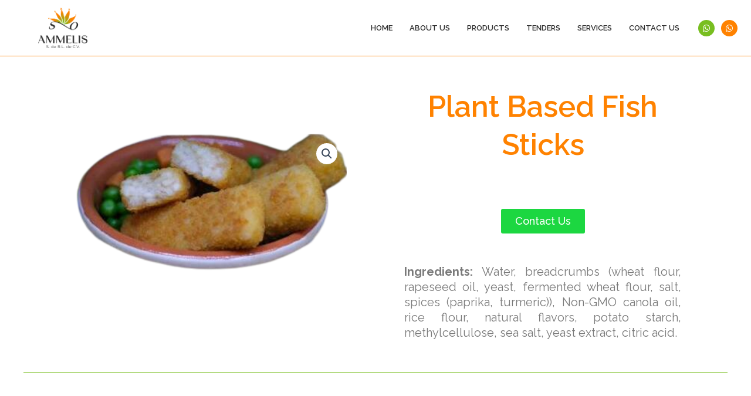

--- FILE ---
content_type: text/css
request_url: https://soammelis.com/wp-content/uploads/elementor/css/post-164.css?ver=1735760440
body_size: 786
content:
.elementor-164 .elementor-element.elementor-element-13bdb4d4 > .elementor-container > .elementor-column > .elementor-widget-wrap{align-content:center;align-items:center;}.elementor-164 .elementor-element.elementor-element-13bdb4d4{border-style:solid;border-width:0px 0px 1px 0px;border-color:#FF8200;transition:background 0.3s, border 0.3s, border-radius 0.3s, box-shadow 0.3s;margin-top:0px;margin-bottom:0px;padding:1% 1% 1% 1%;}.elementor-164 .elementor-element.elementor-element-13bdb4d4, .elementor-164 .elementor-element.elementor-element-13bdb4d4 > .elementor-background-overlay{border-radius:0px 0px 0px 0px;}.elementor-164 .elementor-element.elementor-element-13bdb4d4 > .elementor-background-overlay{transition:background 0.3s, border-radius 0.3s, opacity 0.3s;}.elementor-bc-flex-widget .elementor-164 .elementor-element.elementor-element-27213d61.elementor-column .elementor-widget-wrap{align-items:center;}.elementor-164 .elementor-element.elementor-element-27213d61.elementor-column.elementor-element[data-element_type="column"] > .elementor-widget-wrap.elementor-element-populated{align-content:center;align-items:center;}.elementor-164 .elementor-element.elementor-element-27213d61.elementor-column > .elementor-widget-wrap{justify-content:center;}.elementor-164 .elementor-element.elementor-element-7e81992f img{max-width:45%;}.elementor-bc-flex-widget .elementor-164 .elementor-element.elementor-element-5524cb46.elementor-column .elementor-widget-wrap{align-items:center;}.elementor-164 .elementor-element.elementor-element-5524cb46.elementor-column.elementor-element[data-element_type="column"] > .elementor-widget-wrap.elementor-element-populated{align-content:center;align-items:center;}.elementor-164 .elementor-element.elementor-element-5524cb46.elementor-column > .elementor-widget-wrap{justify-content:flex-end;}.elementor-164 .elementor-element.elementor-element-11a413c1 .elementor-menu-toggle{margin-left:auto;background-color:#FF8200;}.elementor-164 .elementor-element.elementor-element-11a413c1 .elementor-nav-menu .elementor-item{font-family:"Raleway", Sans-serif;font-size:13px;font-weight:600;text-transform:uppercase;}.elementor-164 .elementor-element.elementor-element-11a413c1 .elementor-nav-menu--main .elementor-item{color:#2E2E2E;fill:#2E2E2E;padding-left:12px;padding-right:12px;padding-top:12px;padding-bottom:12px;}.elementor-164 .elementor-element.elementor-element-11a413c1 .elementor-nav-menu--main .elementor-item:hover,
					.elementor-164 .elementor-element.elementor-element-11a413c1 .elementor-nav-menu--main .elementor-item.elementor-item-active,
					.elementor-164 .elementor-element.elementor-element-11a413c1 .elementor-nav-menu--main .elementor-item.highlighted,
					.elementor-164 .elementor-element.elementor-element-11a413c1 .elementor-nav-menu--main .elementor-item:focus{color:#FF8200;fill:#FF8200;}.elementor-164 .elementor-element.elementor-element-11a413c1 .elementor-nav-menu--main:not(.e--pointer-framed) .elementor-item:before,
					.elementor-164 .elementor-element.elementor-element-11a413c1 .elementor-nav-menu--main:not(.e--pointer-framed) .elementor-item:after{background-color:#FF8200;}.elementor-164 .elementor-element.elementor-element-11a413c1 .e--pointer-framed .elementor-item:before,
					.elementor-164 .elementor-element.elementor-element-11a413c1 .e--pointer-framed .elementor-item:after{border-color:#FF8200;}.elementor-164 .elementor-element.elementor-element-11a413c1 .elementor-nav-menu--main .elementor-item.elementor-item-active{color:#FF8200;}.elementor-164 .elementor-element.elementor-element-11a413c1 .elementor-nav-menu--main:not(.e--pointer-framed) .elementor-item.elementor-item-active:before,
					.elementor-164 .elementor-element.elementor-element-11a413c1 .elementor-nav-menu--main:not(.e--pointer-framed) .elementor-item.elementor-item-active:after{background-color:#FF8200;}.elementor-164 .elementor-element.elementor-element-11a413c1 .e--pointer-framed .elementor-item.elementor-item-active:before,
					.elementor-164 .elementor-element.elementor-element-11a413c1 .e--pointer-framed .elementor-item.elementor-item-active:after{border-color:#FF8200;}.elementor-164 .elementor-element.elementor-element-11a413c1 .e--pointer-framed .elementor-item:before{border-width:2px;}.elementor-164 .elementor-element.elementor-element-11a413c1 .e--pointer-framed.e--animation-draw .elementor-item:before{border-width:0 0 2px 2px;}.elementor-164 .elementor-element.elementor-element-11a413c1 .e--pointer-framed.e--animation-draw .elementor-item:after{border-width:2px 2px 0 0;}.elementor-164 .elementor-element.elementor-element-11a413c1 .e--pointer-framed.e--animation-corners .elementor-item:before{border-width:2px 0 0 2px;}.elementor-164 .elementor-element.elementor-element-11a413c1 .e--pointer-framed.e--animation-corners .elementor-item:after{border-width:0 2px 2px 0;}.elementor-164 .elementor-element.elementor-element-11a413c1 .e--pointer-underline .elementor-item:after,
					 .elementor-164 .elementor-element.elementor-element-11a413c1 .e--pointer-overline .elementor-item:before,
					 .elementor-164 .elementor-element.elementor-element-11a413c1 .e--pointer-double-line .elementor-item:before,
					 .elementor-164 .elementor-element.elementor-element-11a413c1 .e--pointer-double-line .elementor-item:after{height:2px;}.elementor-164 .elementor-element.elementor-element-11a413c1{--e-nav-menu-horizontal-menu-item-margin:calc( 5px / 2 );width:auto;max-width:auto;}.elementor-164 .elementor-element.elementor-element-11a413c1 .elementor-nav-menu--main:not(.elementor-nav-menu--layout-horizontal) .elementor-nav-menu > li:not(:last-child){margin-bottom:5px;}.elementor-164 .elementor-element.elementor-element-11a413c1 .elementor-nav-menu--dropdown a:hover,
					.elementor-164 .elementor-element.elementor-element-11a413c1 .elementor-nav-menu--dropdown a.elementor-item-active,
					.elementor-164 .elementor-element.elementor-element-11a413c1 .elementor-nav-menu--dropdown a.highlighted{background-color:#78BE20;}.elementor-164 .elementor-element.elementor-element-11a413c1 .elementor-nav-menu--dropdown a.elementor-item-active{background-color:#78BE20;}.elementor-164 .elementor-element.elementor-element-11a413c1 .elementor-nav-menu--dropdown .elementor-item, .elementor-164 .elementor-element.elementor-element-11a413c1 .elementor-nav-menu--dropdown  .elementor-sub-item{font-family:"Raleway", Sans-serif;font-size:15px;font-weight:500;}.elementor-164 .elementor-element.elementor-element-11a413c1 .elementor-nav-menu--main .elementor-nav-menu--dropdown, .elementor-164 .elementor-element.elementor-element-11a413c1 .elementor-nav-menu__container.elementor-nav-menu--dropdown{box-shadow:0px 0px 10px 0px rgba(0,0,0,0.5);}.elementor-164 .elementor-element.elementor-element-11a413c1 .elementor-nav-menu--dropdown a{padding-left:33px;padding-right:33px;padding-top:15px;padding-bottom:15px;}.elementor-164 .elementor-element.elementor-element-11a413c1 .elementor-nav-menu--main > .elementor-nav-menu > li > .elementor-nav-menu--dropdown, .elementor-164 .elementor-element.elementor-element-11a413c1 .elementor-nav-menu__container.elementor-nav-menu--dropdown{margin-top:5px !important;}.elementor-164 .elementor-element.elementor-element-11a413c1 div.elementor-menu-toggle{color:#FFFFFF;}.elementor-164 .elementor-element.elementor-element-11a413c1 div.elementor-menu-toggle svg{fill:#FFFFFF;}.elementor-164 .elementor-element.elementor-element-11a413c1 > .elementor-widget-container{margin:0px 0px 0px 0px;padding:0px 10px 0px 0px;}.elementor-164 .elementor-element.elementor-element-415cae4 .elementor-repeater-item-2038cd6.elementor-social-icon{background-color:#78BE20;}.elementor-164 .elementor-element.elementor-element-415cae4 .elementor-repeater-item-45c1a95.elementor-social-icon{background-color:#FF8200;}.elementor-164 .elementor-element.elementor-element-415cae4{--grid-template-columns:repeat(0, auto);--icon-size:14px;--grid-column-gap:11px;--grid-row-gap:0px;width:auto;max-width:auto;}.elementor-164 .elementor-element.elementor-element-415cae4 .elementor-widget-container{text-align:center;}.elementor-164 .elementor-element.elementor-element-415cae4 > .elementor-widget-container{padding:0px 10px 0px 10px;}@media(min-width:768px){.elementor-164 .elementor-element.elementor-element-27213d61{width:15%;}.elementor-164 .elementor-element.elementor-element-5524cb46{width:85%;}}@media(max-width:767px){.elementor-164 .elementor-element.elementor-element-13bdb4d4{padding:5% 3% 5% 3%;}.elementor-164 .elementor-element.elementor-element-27213d61{width:30%;}.elementor-164 .elementor-element.elementor-element-7e81992f{text-align:left;}.elementor-164 .elementor-element.elementor-element-7e81992f img{max-width:75%;}.elementor-164 .elementor-element.elementor-element-5524cb46{width:70%;}.elementor-164 .elementor-element.elementor-element-11a413c1 .elementor-nav-menu--dropdown .elementor-item, .elementor-164 .elementor-element.elementor-element-11a413c1 .elementor-nav-menu--dropdown  .elementor-sub-item{font-size:15px;}.elementor-164 .elementor-element.elementor-element-11a413c1 .elementor-nav-menu--dropdown a{padding-left:15px;padding-right:15px;padding-top:15px;padding-bottom:15px;}.elementor-164 .elementor-element.elementor-element-11a413c1 .elementor-nav-menu--main > .elementor-nav-menu > li > .elementor-nav-menu--dropdown, .elementor-164 .elementor-element.elementor-element-11a413c1 .elementor-nav-menu__container.elementor-nav-menu--dropdown{margin-top:32px !important;}}/* Start custom CSS for nav-menu, class: .elementor-element-11a413c1 */.sub-menu {
    background-color: #FF8200 !important;
    color:#fff !important;
}/* End custom CSS */

--- FILE ---
content_type: text/css
request_url: https://soammelis.com/wp-content/uploads/elementor/css/post-341.css?ver=1756933969
body_size: 720
content:
.elementor-341 .elementor-element.elementor-element-140931f:not(.elementor-motion-effects-element-type-background), .elementor-341 .elementor-element.elementor-element-140931f > .elementor-motion-effects-container > .elementor-motion-effects-layer{background-color:#2D2D2D;}.elementor-341 .elementor-element.elementor-element-140931f{border-style:none;transition:background 0.3s, border 0.3s, border-radius 0.3s, box-shadow 0.3s;padding:6% 1% 6% 1%;}.elementor-341 .elementor-element.elementor-element-140931f > .elementor-background-overlay{transition:background 0.3s, border-radius 0.3s, opacity 0.3s;}.elementor-bc-flex-widget .elementor-341 .elementor-element.elementor-element-634651a.elementor-column .elementor-widget-wrap{align-items:center;}.elementor-341 .elementor-element.elementor-element-634651a.elementor-column.elementor-element[data-element_type="column"] > .elementor-widget-wrap.elementor-element-populated{align-content:center;align-items:center;}.elementor-341 .elementor-element.elementor-element-634651a.elementor-column > .elementor-widget-wrap{justify-content:center;}.elementor-341 .elementor-element.elementor-element-44c6120{text-align:center;}.elementor-341 .elementor-element.elementor-element-44c6120 .elementor-heading-title{color:#FFFFFF;font-family:"Raleway", Sans-serif;font-size:21px;font-weight:600;text-transform:uppercase;}.elementor-341 .elementor-element.elementor-element-6c88c42{text-align:center;color:#FFFFFF;font-family:"Raleway", Sans-serif;font-size:16px;font-weight:400;}.elementor-341 .elementor-element.elementor-element-c6dcb7d{--divider-border-style:solid;--divider-color:#FFFFFF;--divider-border-width:1px;}.elementor-341 .elementor-element.elementor-element-c6dcb7d .elementor-divider-separator{width:50%;margin:0 auto;margin-center:0;}.elementor-341 .elementor-element.elementor-element-c6dcb7d .elementor-divider{text-align:center;}.elementor-341 .elementor-element.elementor-element-e592e95 .elementor-icon-wrapper{text-align:center;}.elementor-341 .elementor-element.elementor-element-e592e95.elementor-view-stacked .elementor-icon{background-color:#FF8200;}.elementor-341 .elementor-element.elementor-element-e592e95.elementor-view-framed .elementor-icon, .elementor-341 .elementor-element.elementor-element-e592e95.elementor-view-default .elementor-icon{color:#FF8200;border-color:#FF8200;}.elementor-341 .elementor-element.elementor-element-e592e95.elementor-view-framed .elementor-icon, .elementor-341 .elementor-element.elementor-element-e592e95.elementor-view-default .elementor-icon svg{fill:#FF8200;}.elementor-341 .elementor-element.elementor-element-e592e95 .elementor-icon{font-size:15px;}.elementor-341 .elementor-element.elementor-element-e592e95 .elementor-icon svg{height:15px;}.elementor-341 .elementor-element.elementor-element-e592e95 > .elementor-widget-container{margin:0% 30% 0% 0%;padding:0% 6% 0% 6%;}.elementor-341 .elementor-element.elementor-element-e592e95{width:auto;max-width:auto;align-self:center;}.elementor-341 .elementor-element.elementor-element-fc2880a .elementor-icon-wrapper{text-align:center;}.elementor-341 .elementor-element.elementor-element-fc2880a.elementor-view-stacked .elementor-icon{background-color:#FF8200;}.elementor-341 .elementor-element.elementor-element-fc2880a.elementor-view-framed .elementor-icon, .elementor-341 .elementor-element.elementor-element-fc2880a.elementor-view-default .elementor-icon{color:#FF8200;border-color:#FF8200;}.elementor-341 .elementor-element.elementor-element-fc2880a.elementor-view-framed .elementor-icon, .elementor-341 .elementor-element.elementor-element-fc2880a.elementor-view-default .elementor-icon svg{fill:#FF8200;}.elementor-341 .elementor-element.elementor-element-fc2880a .elementor-icon{font-size:15px;}.elementor-341 .elementor-element.elementor-element-fc2880a .elementor-icon svg{height:15px;}.elementor-341 .elementor-element.elementor-element-fc2880a > .elementor-widget-container{margin:0% 30% 0% 30%;padding:0% 6% 0% 6%;}.elementor-341 .elementor-element.elementor-element-fc2880a{width:auto;max-width:auto;align-self:center;}.elementor-341 .elementor-element.elementor-element-c58428a{color:#FFFFFF;font-family:"Raleway", Sans-serif;font-size:15px;font-weight:400;width:auto;max-width:auto;align-self:center;}.elementor-341 .elementor-element.elementor-element-c58428a > .elementor-widget-container{margin:0px 10px 0px 10px;padding:0px 5px 0px 6px;}.elementor-341 .elementor-element.elementor-element-65e5e8e{--spacer-size:1px;}.elementor-341 .elementor-element.elementor-element-83b2bc0 .elementor-icon-wrapper{text-align:center;}.elementor-341 .elementor-element.elementor-element-83b2bc0.elementor-view-stacked .elementor-icon{background-color:#6CBE20;}.elementor-341 .elementor-element.elementor-element-83b2bc0.elementor-view-framed .elementor-icon, .elementor-341 .elementor-element.elementor-element-83b2bc0.elementor-view-default .elementor-icon{color:#6CBE20;border-color:#6CBE20;}.elementor-341 .elementor-element.elementor-element-83b2bc0.elementor-view-framed .elementor-icon, .elementor-341 .elementor-element.elementor-element-83b2bc0.elementor-view-default .elementor-icon svg{fill:#6CBE20;}.elementor-341 .elementor-element.elementor-element-83b2bc0 .elementor-icon{font-size:15px;}.elementor-341 .elementor-element.elementor-element-83b2bc0 .elementor-icon svg{height:15px;}.elementor-341 .elementor-element.elementor-element-83b2bc0 > .elementor-widget-container{margin:0% 30% 0% 0%;padding:0% 6% 0% 6%;}.elementor-341 .elementor-element.elementor-element-83b2bc0{width:auto;max-width:auto;align-self:center;}.elementor-341 .elementor-element.elementor-element-a07a63b .elementor-icon-wrapper{text-align:center;}.elementor-341 .elementor-element.elementor-element-a07a63b.elementor-view-stacked .elementor-icon{background-color:#6CBE20;}.elementor-341 .elementor-element.elementor-element-a07a63b.elementor-view-framed .elementor-icon, .elementor-341 .elementor-element.elementor-element-a07a63b.elementor-view-default .elementor-icon{color:#6CBE20;border-color:#6CBE20;}.elementor-341 .elementor-element.elementor-element-a07a63b.elementor-view-framed .elementor-icon, .elementor-341 .elementor-element.elementor-element-a07a63b.elementor-view-default .elementor-icon svg{fill:#6CBE20;}.elementor-341 .elementor-element.elementor-element-a07a63b .elementor-icon{font-size:15px;}.elementor-341 .elementor-element.elementor-element-a07a63b .elementor-icon svg{height:15px;}.elementor-341 .elementor-element.elementor-element-a07a63b > .elementor-widget-container{margin:0% 30% 0% 30%;padding:0% 6% 0% 6%;}.elementor-341 .elementor-element.elementor-element-a07a63b{width:auto;max-width:auto;align-self:center;}.elementor-341 .elementor-element.elementor-element-eeceac5{color:#FFFFFF;font-family:"Raleway", Sans-serif;font-size:15px;font-weight:400;width:auto;max-width:auto;align-self:center;}.elementor-341 .elementor-element.elementor-element-eeceac5 > .elementor-widget-container{margin:0px 10px 0px 10px;padding:0px 5px 0px 6px;}.elementor-341 .elementor-element.elementor-element-40911f1 img{max-width:50%;}.elementor-341 .elementor-element.elementor-element-949657e{text-align:center;color:#FFFFFF;font-family:"Raleway", Sans-serif;font-size:15px;font-weight:400;}.elementor-bc-flex-widget .elementor-341 .elementor-element.elementor-element-f558379.elementor-column .elementor-widget-wrap{align-items:center;}.elementor-341 .elementor-element.elementor-element-f558379.elementor-column.elementor-element[data-element_type="column"] > .elementor-widget-wrap.elementor-element-populated{align-content:center;align-items:center;}.elementor-341 .elementor-element.elementor-element-f558379.elementor-column > .elementor-widget-wrap{justify-content:center;}.elementor-341 .elementor-element.elementor-element-916a8e5{text-align:center;}.elementor-341 .elementor-element.elementor-element-916a8e5 .elementor-heading-title{color:#FFFFFF;font-family:"Raleway", Sans-serif;font-size:21px;font-weight:600;text-transform:uppercase;}.elementor-341 .elementor-element.elementor-element-ffe6173{text-align:center;color:#FFFFFF;font-family:"Raleway", Sans-serif;font-size:16px;font-weight:400;}.elementor-341 .elementor-element.elementor-element-ba1ac31{--divider-border-style:solid;--divider-color:#FFFFFF;--divider-border-width:1px;}.elementor-341 .elementor-element.elementor-element-ba1ac31 .elementor-divider-separator{width:50%;margin:0 auto;margin-center:0;}.elementor-341 .elementor-element.elementor-element-ba1ac31 .elementor-divider{text-align:center;}.elementor-341 .elementor-element.elementor-element-0336222 .elementor-icon-wrapper{text-align:center;}.elementor-341 .elementor-element.elementor-element-0336222.elementor-view-stacked .elementor-icon{background-color:#FF8200;}.elementor-341 .elementor-element.elementor-element-0336222.elementor-view-framed .elementor-icon, .elementor-341 .elementor-element.elementor-element-0336222.elementor-view-default .elementor-icon{color:#FF8200;border-color:#FF8200;}.elementor-341 .elementor-element.elementor-element-0336222.elementor-view-framed .elementor-icon, .elementor-341 .elementor-element.elementor-element-0336222.elementor-view-default .elementor-icon svg{fill:#FF8200;}.elementor-341 .elementor-element.elementor-element-0336222 .elementor-icon{font-size:15px;}.elementor-341 .elementor-element.elementor-element-0336222 .elementor-icon svg{height:15px;}.elementor-341 .elementor-element.elementor-element-0336222 > .elementor-widget-container{margin:0% 30% 0% 0%;padding:0% 6% 0% 6%;}.elementor-341 .elementor-element.elementor-element-0336222{width:auto;max-width:auto;align-self:center;}.elementor-341 .elementor-element.elementor-element-727e4a7 .elementor-icon-wrapper{text-align:center;}.elementor-341 .elementor-element.elementor-element-727e4a7.elementor-view-stacked .elementor-icon{background-color:#FF8200;}.elementor-341 .elementor-element.elementor-element-727e4a7.elementor-view-framed .elementor-icon, .elementor-341 .elementor-element.elementor-element-727e4a7.elementor-view-default .elementor-icon{color:#FF8200;border-color:#FF8200;}.elementor-341 .elementor-element.elementor-element-727e4a7.elementor-view-framed .elementor-icon, .elementor-341 .elementor-element.elementor-element-727e4a7.elementor-view-default .elementor-icon svg{fill:#FF8200;}.elementor-341 .elementor-element.elementor-element-727e4a7 .elementor-icon{font-size:15px;}.elementor-341 .elementor-element.elementor-element-727e4a7 .elementor-icon svg{height:15px;}.elementor-341 .elementor-element.elementor-element-727e4a7 > .elementor-widget-container{margin:0% 30% 0% 0%;padding:0% 6% 0% 6%;}.elementor-341 .elementor-element.elementor-element-727e4a7{width:auto;max-width:auto;align-self:center;}.elementor-341 .elementor-element.elementor-element-b1901fe{color:#FFFFFF;font-family:"Raleway", Sans-serif;font-size:16px;font-weight:400;width:auto;max-width:auto;align-self:center;}.elementor-341 .elementor-element.elementor-element-b1901fe > .elementor-widget-container{margin:0px 10px 0px 10px;padding:0px 5px 0px 6px;}.elementor-341 .elementor-element.elementor-element-0ed4c23{--spacer-size:1px;}.elementor-341 .elementor-element.elementor-element-f7010c8 .elementor-icon-wrapper{text-align:center;}.elementor-341 .elementor-element.elementor-element-f7010c8.elementor-view-stacked .elementor-icon{background-color:#6CBE20;}.elementor-341 .elementor-element.elementor-element-f7010c8.elementor-view-framed .elementor-icon, .elementor-341 .elementor-element.elementor-element-f7010c8.elementor-view-default .elementor-icon{color:#6CBE20;border-color:#6CBE20;}.elementor-341 .elementor-element.elementor-element-f7010c8.elementor-view-framed .elementor-icon, .elementor-341 .elementor-element.elementor-element-f7010c8.elementor-view-default .elementor-icon svg{fill:#6CBE20;}.elementor-341 .elementor-element.elementor-element-f7010c8 .elementor-icon{font-size:15px;}.elementor-341 .elementor-element.elementor-element-f7010c8 .elementor-icon svg{height:15px;}.elementor-341 .elementor-element.elementor-element-f7010c8 > .elementor-widget-container{margin:0% 30% 0% 30%;padding:0% 6% 0% 6%;}.elementor-341 .elementor-element.elementor-element-f7010c8{width:auto;max-width:auto;align-self:center;}.elementor-341 .elementor-element.elementor-element-70663c1{color:#FFFFFF;font-family:"Raleway", Sans-serif;font-size:15px;font-weight:400;width:auto;max-width:auto;align-self:center;}.elementor-341 .elementor-element.elementor-element-70663c1 > .elementor-widget-container{margin:0px 10px 0px 10px;padding:0px 5px 0px 6px;}.elementor-341 .elementor-element.elementor-element-3695423{padding:2% 0% 0% 0%;}.elementor-341 .elementor-element.elementor-element-5257f10{text-align:center;color:#FFFFFF;font-family:"Raleway", Sans-serif;font-size:14px;font-weight:400;}@media(max-width:767px){.elementor-341 .elementor-element.elementor-element-140931f, .elementor-341 .elementor-element.elementor-element-140931f > .elementor-background-overlay{border-radius:0px 0px 0px 0px;}.elementor-341 .elementor-element.elementor-element-634651a > .elementor-element-populated{padding:6% 0% 6% 0%;}.elementor-341 .elementor-element.elementor-element-8b1f1f2 > .elementor-element-populated{padding:6% 0% 6% 0%;}.elementor-341 .elementor-element.elementor-element-f558379 > .elementor-element-populated{margin:0px 0px 0px 0px;--e-column-margin-right:0px;--e-column-margin-left:0px;padding:6% 1% 5% 1%;}}

--- FILE ---
content_type: text/css
request_url: https://soammelis.com/wp-content/uploads/elementor/css/post-479.css?ver=1735765167
body_size: 124
content:
.elementor-479 .elementor-element.elementor-element-8412f1b{border-style:solid;border-width:0px 0px 1px 0px;border-color:#78BE20;transition:background 0.3s, border 0.3s, border-radius 0.3s, box-shadow 0.3s;padding:3% 0% 3% 0%;}.elementor-479 .elementor-element.elementor-element-8412f1b > .elementor-background-overlay{transition:background 0.3s, border-radius 0.3s, opacity 0.3s;}.elementor-bc-flex-widget .elementor-479 .elementor-element.elementor-element-af6df6c.elementor-column .elementor-widget-wrap{align-items:center;}.elementor-479 .elementor-element.elementor-element-af6df6c.elementor-column.elementor-element[data-element_type="column"] > .elementor-widget-wrap.elementor-element-populated{align-content:center;align-items:center;}.elementor-479 .elementor-element.elementor-element-af6df6c.elementor-column > .elementor-widget-wrap{justify-content:center;}.elementor-479 .elementor-element.elementor-element-af6df6c > .elementor-element-populated{margin:0px 0px 0px 0px;--e-column-margin-right:0px;--e-column-margin-left:0px;padding:3% 3% 3% 3%;}.elementor-479 .elementor-element.elementor-element-7a929ec > .elementor-widget-container{padding:6% 6% 6% 6%;}.elementor-bc-flex-widget .elementor-479 .elementor-element.elementor-element-7b9094f.elementor-column .elementor-widget-wrap{align-items:center;}.elementor-479 .elementor-element.elementor-element-7b9094f.elementor-column.elementor-element[data-element_type="column"] > .elementor-widget-wrap.elementor-element-populated{align-content:center;align-items:center;}.elementor-479 .elementor-element.elementor-element-7b9094f > .elementor-element-populated{padding:3% 3% 3% 3%;}.elementor-479 .elementor-element.elementor-element-115ea86{text-align:center;}.elementor-479 .elementor-element.elementor-element-115ea86 .elementor-heading-title{color:#FF8200;font-family:"Raleway", Sans-serif;font-size:50px;font-weight:600;}.elementor-479 .elementor-element.elementor-element-15f1da4 .elementor-button{font-family:"Raleway", Sans-serif;font-size:18px;font-weight:500;background-color:#1CD741;}.elementor-479 .elementor-element.elementor-element-15f1da4 > .elementor-widget-container{margin:0px 0px 0px 0px;padding:6% 0% 6% 0%;}.elementor-479 .elementor-element.elementor-element-bada1a5{text-align:justify;color:#7A7A7A;font-family:"Raleway", Sans-serif;font-size:20px;font-weight:400;}.elementor-479 .elementor-element.elementor-element-bada1a5 > .elementor-widget-container{padding:0% 06% 0% 6%;}.elementor-479 .elementor-element.elementor-element-5639651{padding:2% 2% 2% 2%;}.elementor-479 .elementor-element.elementor-element-cba50e1{text-align:justify;color:#7A7A7A;font-family:"Raleway", Sans-serif;font-size:20px;font-weight:400;}.elementor-479 .elementor-element.elementor-element-cba50e1 > .elementor-widget-container{padding:0% 06% 0% 6%;}